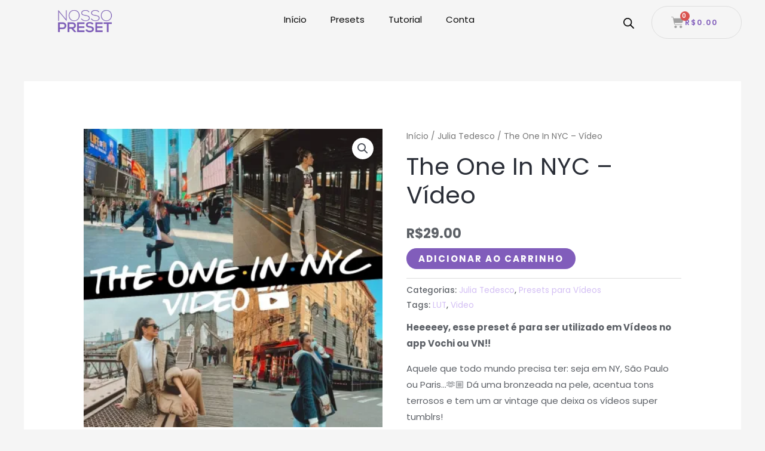

--- FILE ---
content_type: text/css
request_url: https://nossopreset.com.br/wp-content/uploads/elementor/css/post-3585.css?ver=1691776944
body_size: 953
content:
.elementor-3585 .elementor-element.elementor-element-8d9f74a img{width:50%;}.elementor-3585 .elementor-element.elementor-element-8d9f74a > .elementor-widget-container{margin:05px 0px 0px 0px;}.elementor-3585 .elementor-element.elementor-element-67db6eb .elementor-menu-toggle{margin:0 auto;}.elementor-3585 .elementor-element.elementor-element-67db6eb .elementor-nav-menu .elementor-item{font-size:15px;}.elementor-3585 .elementor-element.elementor-element-67db6eb .elementor-nav-menu--main .elementor-item{color:#080808;fill:#080808;}.elementor-3585 .elementor-element.elementor-element-67db6eb .elementor-nav-menu--main .elementor-item:hover,
					.elementor-3585 .elementor-element.elementor-element-67db6eb .elementor-nav-menu--main .elementor-item.elementor-item-active,
					.elementor-3585 .elementor-element.elementor-element-67db6eb .elementor-nav-menu--main .elementor-item.highlighted,
					.elementor-3585 .elementor-element.elementor-element-67db6eb .elementor-nav-menu--main .elementor-item:focus{color:var( --e-global-color-primary );fill:var( --e-global-color-primary );}.elementor-3585 .elementor-element.elementor-element-67db6eb .elementor-nav-menu--main .elementor-item.elementor-item-active{color:var( --e-global-color-primary );}.elementor-3585 .elementor-element.elementor-element-298954c > .elementor-widget-container{margin:20px 0px 0px 0px;padding:0px 0px 0px 0px;}.elementor-3585 .elementor-element.elementor-element-7fcbc33{--main-alignment:center;--divider-style:solid;--subtotal-divider-style:solid;--elementor-remove-from-cart-button:none;--remove-from-cart-button:block;--toggle-button-text-color:var( --e-global-color-primary );--toggle-button-icon-color:#A1A1A1;--toggle-button-border-color:#DEDEDE;--toggle-button-hover-background-color:#FFFFFF;--toggle-button-border-radius:36px;--toggle-icon-size:21px;--cart-border-style:none;--cart-footer-layout:1fr 1fr;--products-max-height-sidecart:calc(100vh - 240px);--products-max-height-minicart:calc(100vh - 385px);}body:not(.rtl) .elementor-3585 .elementor-element.elementor-element-7fcbc33 .elementor-menu-cart__toggle .elementor-button-text{margin-right:7px;}body.rtl .elementor-3585 .elementor-element.elementor-element-7fcbc33 .elementor-menu-cart__toggle .elementor-button-text{margin-left:7px;}body:not(.rtl) .elementor-3585 .elementor-element.elementor-element-7fcbc33 .elementor-menu-cart__toggle .elementor-button-icon .elementor-button-icon-qty[data-counter]{right:-0.8em;top:-0.8em;}body.rtl .elementor-3585 .elementor-element.elementor-element-7fcbc33 .elementor-menu-cart__toggle .elementor-button-icon .elementor-button-icon-qty[data-counter]{right:0.8em;top:-0.8em;left:auto;}.elementor-3585 .elementor-element.elementor-element-7fcbc33 .widget_shopping_cart_content{--subtotal-divider-left-width:0;--subtotal-divider-right-width:0;}.elementor-3585 .elementor-element.elementor-element-47cb452 > .elementor-container > .elementor-row > .elementor-column > .elementor-column-wrap > .elementor-widget-wrap{align-content:center;align-items:center;}.elementor-3585 .elementor-element.elementor-element-477c04e .elementor-menu-toggle{margin-right:auto;background-color:#FFFFFF;}.elementor-3585 .elementor-element.elementor-element-477c04e div.elementor-menu-toggle{color:var( --e-global-color-primary );}.elementor-3585 .elementor-element.elementor-element-477c04e div.elementor-menu-toggle svg{fill:var( --e-global-color-primary );}.elementor-3585 .elementor-element.elementor-element-e1350ac img{width:50%;}.elementor-3585 .elementor-element.elementor-element-e1350ac > .elementor-widget-container{margin:05px 0px 0px 0px;}.elementor-3585 .elementor-element.elementor-element-583c203{--main-alignment:center;--divider-style:solid;--subtotal-divider-style:solid;--elementor-remove-from-cart-button:none;--remove-from-cart-button:block;--toggle-button-icon-color:var( --e-global-color-primary );--toggle-button-border-color:#DEDEDE;--toggle-button-hover-background-color:#FFFFFF;--toggle-button-border-width:0px;--toggle-button-border-radius:100px;--toggle-icon-size:15px;--cart-border-style:none;--cart-footer-layout:1fr 1fr;--products-max-height-sidecart:calc(100vh - 240px);--products-max-height-minicart:calc(100vh - 385px);}body:not(.rtl) .elementor-3585 .elementor-element.elementor-element-583c203 .elementor-menu-cart__toggle .elementor-button-icon .elementor-button-icon-qty[data-counter]{right:-0.8em;top:-0.8em;}body.rtl .elementor-3585 .elementor-element.elementor-element-583c203 .elementor-menu-cart__toggle .elementor-button-icon .elementor-button-icon-qty[data-counter]{right:0.8em;top:-0.8em;left:auto;}.elementor-3585 .elementor-element.elementor-element-583c203 .widget_shopping_cart_content{--subtotal-divider-left-width:0;--subtotal-divider-right-width:0;}@media(min-width:768px){.elementor-3585 .elementor-element.elementor-element-727ce9a{width:17%;}.elementor-3585 .elementor-element.elementor-element-793cb81{width:65%;}.elementor-3585 .elementor-element.elementor-element-a7a5e91{width:4.666%;}.elementor-3585 .elementor-element.elementor-element-b310758{width:13.292%;}}@media(max-width:767px){.elementor-3585 .elementor-element.elementor-element-8d9f74a{text-align:left;}.elementor-3585 .elementor-element.elementor-element-8d9f74a img{width:65%;}.elementor-3585 .elementor-element.elementor-element-293789b{width:25%;}.elementor-3585 .elementor-element.elementor-element-477c04e .e--pointer-framed .elementor-item:before{border-width:0px;}.elementor-3585 .elementor-element.elementor-element-477c04e .e--pointer-framed.e--animation-draw .elementor-item:before{border-width:0 0 0px 0px;}.elementor-3585 .elementor-element.elementor-element-477c04e .e--pointer-framed.e--animation-draw .elementor-item:after{border-width:0px 0px 0 0;}.elementor-3585 .elementor-element.elementor-element-477c04e .e--pointer-framed.e--animation-corners .elementor-item:before{border-width:0px 0 0 0px;}.elementor-3585 .elementor-element.elementor-element-477c04e .e--pointer-framed.e--animation-corners .elementor-item:after{border-width:0 0px 0px 0;}.elementor-3585 .elementor-element.elementor-element-477c04e .e--pointer-underline .elementor-item:after,
					 .elementor-3585 .elementor-element.elementor-element-477c04e .e--pointer-overline .elementor-item:before,
					 .elementor-3585 .elementor-element.elementor-element-477c04e .e--pointer-double-line .elementor-item:before,
					 .elementor-3585 .elementor-element.elementor-element-477c04e .e--pointer-double-line .elementor-item:after{height:0px;}.elementor-3585 .elementor-element.elementor-element-477c04e .elementor-nav-menu--main .elementor-item{padding-left:0px;padding-right:0px;padding-top:0px;padding-bottom:0px;}.elementor-3585 .elementor-element.elementor-element-477c04e{--e-nav-menu-horizontal-menu-item-margin:calc( 0px / 2 );--nav-menu-icon-size:24px;}.elementor-3585 .elementor-element.elementor-element-477c04e .elementor-nav-menu--main:not(.elementor-nav-menu--layout-horizontal) .elementor-nav-menu > li:not(:last-child){margin-bottom:0px;}.elementor-3585 .elementor-element.elementor-element-477c04e .elementor-menu-toggle{border-width:0px;border-radius:7px;}.elementor-3585 .elementor-element.elementor-element-477c04e > .elementor-widget-container{margin:0px 0px 0px 0px;}.elementor-3585 .elementor-element.elementor-element-5df6ae2{width:45%;}.elementor-3585 .elementor-element.elementor-element-5df6ae2 > .elementor-element-populated{margin:0px 0px 0px 0px;--e-column-margin-right:0px;--e-column-margin-left:0px;}.elementor-3585 .elementor-element.elementor-element-e1350ac{text-align:center;}.elementor-3585 .elementor-element.elementor-element-e1350ac img{width:70%;max-width:100%;}.elementor-3585 .elementor-element.elementor-element-e1350ac > .elementor-widget-container{margin:04px 0px 0px 17px;padding:0px 0px 0px 0px;}.elementor-3585 .elementor-element.elementor-element-fbc2f93{width:10%;}.elementor-3585 .elementor-element.elementor-element-81ca095 > .elementor-widget-container{margin:0px 0px 0px 25px;padding:0px 0px 0px 0px;}.elementor-3585 .elementor-element.elementor-element-c38463c{width:10%;}.elementor-3585 .elementor-element.elementor-element-c38463c > .elementor-element-populated{margin:4px 0px 0px 0px;--e-column-margin-right:0px;--e-column-margin-left:0px;}.elementor-3585 .elementor-element.elementor-element-583c203{--main-alignment:right;--toggle-icon-size:15px;--toggle-icon-padding:0px 0px 0px 0px;width:100%;max-width:100%;align-self:center;}.elementor-3585 .elementor-element.elementor-element-583c203 > .elementor-widget-container{margin:0px 0px 0px 0px;padding:0px 0px 0px 0px;}}

--- FILE ---
content_type: text/css
request_url: https://nossopreset.com.br/wp-content/uploads/elementor/css/post-3807.css?ver=1685378514
body_size: 964
content:
.elementor-3807 .elementor-element.elementor-element-20e0b03 > .elementor-container{min-height:200px;}.elementor-3807 .elementor-element.elementor-element-20e0b03:not(.elementor-motion-effects-element-type-background), .elementor-3807 .elementor-element.elementor-element-20e0b03 > .elementor-motion-effects-container > .elementor-motion-effects-layer{background-color:var( --e-global-color-primary );}.elementor-3807 .elementor-element.elementor-element-20e0b03{transition:background 0.3s, border 0.3s, border-radius 0.3s, box-shadow 0.3s;padding:0px 20px 0px 20px;}.elementor-3807 .elementor-element.elementor-element-20e0b03 > .elementor-background-overlay{transition:background 0.3s, border-radius 0.3s, opacity 0.3s;}.elementor-3807 .elementor-element.elementor-element-26f92c3.elementor-column > .elementor-column-wrap > .elementor-widget-wrap{justify-content:space-between;}.elementor-3807 .elementor-element.elementor-element-26f92c3 > .elementor-element-populated{margin:0px 0px 0px 0px;--e-column-margin-right:0px;--e-column-margin-left:0px;}.elementor-3807 .elementor-element.elementor-element-26f92c3 > .elementor-element-populated > .elementor-widget-wrap{padding:0px 0px 0px 0px;}.elementor-3807 .elementor-element.elementor-element-f8c1dd3{text-align:left;width:auto;max-width:auto;}.elementor-3807 .elementor-element.elementor-element-f8c1dd3 img{width:18%;transition-duration:0.7s;}.elementor-3807 .elementor-element.elementor-element-f8c1dd3 > .elementor-widget-container{margin:0px 0px 0px 0px;}.elementor-3807 .elementor-element.elementor-element-5ba3186 .elementor-menu-toggle{margin:0 auto;}.elementor-3807 .elementor-element.elementor-element-5ba3186 .elementor-nav-menu--main .elementor-item{color:#FFFFFF;fill:#FFFFFF;}.elementor-3807 .elementor-element.elementor-element-5ba3186 .elementor-nav-menu--main .elementor-item:hover,
					.elementor-3807 .elementor-element.elementor-element-5ba3186 .elementor-nav-menu--main .elementor-item.elementor-item-active,
					.elementor-3807 .elementor-element.elementor-element-5ba3186 .elementor-nav-menu--main .elementor-item.highlighted,
					.elementor-3807 .elementor-element.elementor-element-5ba3186 .elementor-nav-menu--main .elementor-item:focus{color:#7A7A7A;fill:#7A7A7A;}.elementor-3807 .elementor-element.elementor-element-5ba3186 .elementor-nav-menu--main .elementor-item.elementor-item-active{color:var( --e-global-color-text );}.elementor-3807 .elementor-element.elementor-element-5ba3186 div.elementor-menu-toggle{color:#FFFFFF;}.elementor-3807 .elementor-element.elementor-element-5ba3186 div.elementor-menu-toggle svg{fill:#FFFFFF;}.elementor-3807 .elementor-element.elementor-element-5ba3186{width:auto;max-width:auto;}.elementor-3807 .elementor-element.elementor-element-4084149 .elementor-icon-list-items:not(.elementor-inline-items) .elementor-icon-list-item:not(:last-child){padding-bottom:calc(4px/2);}.elementor-3807 .elementor-element.elementor-element-4084149 .elementor-icon-list-items:not(.elementor-inline-items) .elementor-icon-list-item:not(:first-child){margin-top:calc(4px/2);}.elementor-3807 .elementor-element.elementor-element-4084149 .elementor-icon-list-items.elementor-inline-items .elementor-icon-list-item{margin-right:calc(4px/2);margin-left:calc(4px/2);}.elementor-3807 .elementor-element.elementor-element-4084149 .elementor-icon-list-items.elementor-inline-items{margin-right:calc(-4px/2);margin-left:calc(-4px/2);}body.rtl .elementor-3807 .elementor-element.elementor-element-4084149 .elementor-icon-list-items.elementor-inline-items .elementor-icon-list-item:after{left:calc(-4px/2);}body:not(.rtl) .elementor-3807 .elementor-element.elementor-element-4084149 .elementor-icon-list-items.elementor-inline-items .elementor-icon-list-item:after{right:calc(-4px/2);}.elementor-3807 .elementor-element.elementor-element-4084149 .elementor-icon-list-icon i{transition:color 0.3s;}.elementor-3807 .elementor-element.elementor-element-4084149 .elementor-icon-list-icon svg{transition:fill 0.3s;}.elementor-3807 .elementor-element.elementor-element-4084149{--e-icon-list-icon-size:14px;--icon-vertical-offset:0px;}.elementor-3807 .elementor-element.elementor-element-4084149 .elementor-icon-list-item > .elementor-icon-list-text, .elementor-3807 .elementor-element.elementor-element-4084149 .elementor-icon-list-item > a{font-family:"Poppins", Sans-serif;}.elementor-3807 .elementor-element.elementor-element-4084149 .elementor-icon-list-text{color:#FFFFFF;transition:color 0.3s;}.elementor-3807 .elementor-element.elementor-element-4084149 .elementor-icon-list-item:hover .elementor-icon-list-text{color:#FFFFFF;}.elementor-3807 .elementor-element.elementor-element-4084149 > .elementor-widget-container{margin:20px 0px 0px 0px;padding:0px 0px 0px 0px;border-style:dashed;border-width:0px 0px 0px 0px;border-color:#54595F;}.elementor-3807 .elementor-element.elementor-element-837da8e .elementor-icon-list-items:not(.elementor-inline-items) .elementor-icon-list-item:not(:last-child){padding-bottom:calc(4px/2);}.elementor-3807 .elementor-element.elementor-element-837da8e .elementor-icon-list-items:not(.elementor-inline-items) .elementor-icon-list-item:not(:first-child){margin-top:calc(4px/2);}.elementor-3807 .elementor-element.elementor-element-837da8e .elementor-icon-list-items.elementor-inline-items .elementor-icon-list-item{margin-right:calc(4px/2);margin-left:calc(4px/2);}.elementor-3807 .elementor-element.elementor-element-837da8e .elementor-icon-list-items.elementor-inline-items{margin-right:calc(-4px/2);margin-left:calc(-4px/2);}body.rtl .elementor-3807 .elementor-element.elementor-element-837da8e .elementor-icon-list-items.elementor-inline-items .elementor-icon-list-item:after{left:calc(-4px/2);}body:not(.rtl) .elementor-3807 .elementor-element.elementor-element-837da8e .elementor-icon-list-items.elementor-inline-items .elementor-icon-list-item:after{right:calc(-4px/2);}.elementor-3807 .elementor-element.elementor-element-837da8e .elementor-icon-list-icon i{transition:color 0.3s;}.elementor-3807 .elementor-element.elementor-element-837da8e .elementor-icon-list-icon svg{transition:fill 0.3s;}.elementor-3807 .elementor-element.elementor-element-837da8e{--e-icon-list-icon-size:14px;--icon-vertical-offset:0px;}.elementor-3807 .elementor-element.elementor-element-837da8e .elementor-icon-list-text{color:var( --e-global-color-64bceae );transition:color 0.3s;}.elementor-3807 .elementor-element.elementor-element-837da8e .elementor-icon-list-item:hover .elementor-icon-list-text{color:var( --e-global-color-text );}.elementor-3807 .elementor-element.elementor-element-837da8e > .elementor-widget-container{margin:-16px 0px 0px 0px;padding:0px 0px 0px 0px;border-style:dashed;border-width:1px 0px 0px 0px;border-color:#54595F;}.elementor-3807 .elementor-element.elementor-element-c6ff587 > .elementor-container{min-height:200px;}.elementor-3807 .elementor-element.elementor-element-c6ff587:not(.elementor-motion-effects-element-type-background), .elementor-3807 .elementor-element.elementor-element-c6ff587 > .elementor-motion-effects-container > .elementor-motion-effects-layer{background-color:var( --e-global-color-primary );}.elementor-3807 .elementor-element.elementor-element-c6ff587{transition:background 0.3s, border 0.3s, border-radius 0.3s, box-shadow 0.3s;padding:0px 20px 0px 20px;}.elementor-3807 .elementor-element.elementor-element-c6ff587 > .elementor-background-overlay{transition:background 0.3s, border-radius 0.3s, opacity 0.3s;}.elementor-3807 .elementor-element.elementor-element-f0cebe5{text-align:left;width:auto;max-width:auto;}.elementor-3807 .elementor-element.elementor-element-f0cebe5 img{width:18%;transition-duration:0.7s;}.elementor-3807 .elementor-element.elementor-element-f0cebe5 > .elementor-widget-container{margin:0px 0px 0px 0px;}.elementor-3807 .elementor-element.elementor-element-bc30d32 .elementor-menu-toggle{margin-left:auto;}.elementor-3807 .elementor-element.elementor-element-bc30d32 div.elementor-menu-toggle{color:#FFFFFF;}.elementor-3807 .elementor-element.elementor-element-bc30d32 div.elementor-menu-toggle svg{fill:#FFFFFF;}.elementor-3807 .elementor-element.elementor-element-1a08232.elementor-column > .elementor-column-wrap > .elementor-widget-wrap{justify-content:space-between;}.elementor-3807 .elementor-element.elementor-element-1a08232 > .elementor-element-populated{margin:0px 0px 0px 0px;--e-column-margin-right:0px;--e-column-margin-left:0px;}.elementor-3807 .elementor-element.elementor-element-1a08232 > .elementor-element-populated > .elementor-widget-wrap{padding:0px 0px 0px 0px;}.elementor-3807 .elementor-element.elementor-element-acc6723 .elementor-icon-list-items:not(.elementor-inline-items) .elementor-icon-list-item:not(:last-child){padding-bottom:calc(4px/2);}.elementor-3807 .elementor-element.elementor-element-acc6723 .elementor-icon-list-items:not(.elementor-inline-items) .elementor-icon-list-item:not(:first-child){margin-top:calc(4px/2);}.elementor-3807 .elementor-element.elementor-element-acc6723 .elementor-icon-list-items.elementor-inline-items .elementor-icon-list-item{margin-right:calc(4px/2);margin-left:calc(4px/2);}.elementor-3807 .elementor-element.elementor-element-acc6723 .elementor-icon-list-items.elementor-inline-items{margin-right:calc(-4px/2);margin-left:calc(-4px/2);}body.rtl .elementor-3807 .elementor-element.elementor-element-acc6723 .elementor-icon-list-items.elementor-inline-items .elementor-icon-list-item:after{left:calc(-4px/2);}body:not(.rtl) .elementor-3807 .elementor-element.elementor-element-acc6723 .elementor-icon-list-items.elementor-inline-items .elementor-icon-list-item:after{right:calc(-4px/2);}.elementor-3807 .elementor-element.elementor-element-acc6723 .elementor-icon-list-icon i{transition:color 0.3s;}.elementor-3807 .elementor-element.elementor-element-acc6723 .elementor-icon-list-icon svg{transition:fill 0.3s;}.elementor-3807 .elementor-element.elementor-element-acc6723{--e-icon-list-icon-size:14px;--icon-vertical-offset:0px;}.elementor-3807 .elementor-element.elementor-element-acc6723 .elementor-icon-list-item > .elementor-icon-list-text, .elementor-3807 .elementor-element.elementor-element-acc6723 .elementor-icon-list-item > a{font-family:"Poppins", Sans-serif;}.elementor-3807 .elementor-element.elementor-element-acc6723 .elementor-icon-list-text{color:var( --e-global-color-6334c908 );transition:color 0.3s;}.elementor-3807 .elementor-element.elementor-element-acc6723 .elementor-icon-list-item:hover .elementor-icon-list-text{color:#FFFFFF;}.elementor-3807 .elementor-element.elementor-element-acc6723 > .elementor-widget-container{margin:20px 0px 0px 0px;padding:0px 0px 0px 0px;border-style:dashed;border-width:0px 0px 0px 0px;border-color:#54595F;}.elementor-3807 .elementor-element.elementor-element-08b49ba .elementor-icon-list-items:not(.elementor-inline-items) .elementor-icon-list-item:not(:last-child){padding-bottom:calc(4px/2);}.elementor-3807 .elementor-element.elementor-element-08b49ba .elementor-icon-list-items:not(.elementor-inline-items) .elementor-icon-list-item:not(:first-child){margin-top:calc(4px/2);}.elementor-3807 .elementor-element.elementor-element-08b49ba .elementor-icon-list-items.elementor-inline-items .elementor-icon-list-item{margin-right:calc(4px/2);margin-left:calc(4px/2);}.elementor-3807 .elementor-element.elementor-element-08b49ba .elementor-icon-list-items.elementor-inline-items{margin-right:calc(-4px/2);margin-left:calc(-4px/2);}body.rtl .elementor-3807 .elementor-element.elementor-element-08b49ba .elementor-icon-list-items.elementor-inline-items .elementor-icon-list-item:after{left:calc(-4px/2);}body:not(.rtl) .elementor-3807 .elementor-element.elementor-element-08b49ba .elementor-icon-list-items.elementor-inline-items .elementor-icon-list-item:after{right:calc(-4px/2);}.elementor-3807 .elementor-element.elementor-element-08b49ba .elementor-icon-list-icon i{transition:color 0.3s;}.elementor-3807 .elementor-element.elementor-element-08b49ba .elementor-icon-list-icon svg{transition:fill 0.3s;}.elementor-3807 .elementor-element.elementor-element-08b49ba{--e-icon-list-icon-size:14px;--icon-vertical-offset:0px;}.elementor-3807 .elementor-element.elementor-element-08b49ba .elementor-icon-list-text{color:var( --e-global-color-6334c908 );transition:color 0.3s;}.elementor-3807 .elementor-element.elementor-element-08b49ba .elementor-icon-list-item:hover .elementor-icon-list-text{color:#7A7A7A;}.elementor-3807 .elementor-element.elementor-element-08b49ba > .elementor-widget-container{margin:-16px 0px 0px 0px;padding:0px 0px 0px 0px;border-style:dashed;border-width:1px 0px 0px 0px;border-color:#54595F;}@media(max-width:767px){.elementor-3807 .elementor-element.elementor-element-f8c1dd3 > .elementor-widget-container{margin:0px 0px 0px 0px;}.elementor-3807 .elementor-element.elementor-element-f8c1dd3{width:auto;max-width:auto;}.elementor-3807 .elementor-element.elementor-element-5ba3186{width:auto;max-width:auto;}.elementor-3807 .elementor-element.elementor-element-29bbf66{width:50%;}.elementor-3807 .elementor-element.elementor-element-f0cebe5 img{width:49%;}.elementor-3807 .elementor-element.elementor-element-f0cebe5 > .elementor-widget-container{margin:0px 0px 0px 0px;}.elementor-3807 .elementor-element.elementor-element-f0cebe5{width:auto;max-width:auto;}.elementor-3807 .elementor-element.elementor-element-2fc7ff2{width:50%;}.elementor-3807 .elementor-element.elementor-element-2fc7ff2.elementor-column > .elementor-column-wrap > .elementor-widget-wrap{justify-content:flex-end;}.elementor-3807 .elementor-element.elementor-element-2fc7ff2 > .elementor-element-populated{margin:0px 0px 0px 0px;--e-column-margin-right:0px;--e-column-margin-left:0px;}.elementor-3807 .elementor-element.elementor-element-2fc7ff2 > .elementor-element-populated > .elementor-widget-wrap{padding:0px 0px 0px 0px;}.elementor-3807 .elementor-element.elementor-element-bc30d32{--nav-menu-icon-size:26px;}.elementor-3807 .elementor-element.elementor-element-1a08232 > .elementor-element-populated{margin:-10px 0px 0px 0px;--e-column-margin-right:0px;--e-column-margin-left:0px;}.elementor-3807 .elementor-element.elementor-element-08b49ba .elementor-icon-list-items:not(.elementor-inline-items) .elementor-icon-list-item:not(:last-child){padding-bottom:calc(4px/2);}.elementor-3807 .elementor-element.elementor-element-08b49ba .elementor-icon-list-items:not(.elementor-inline-items) .elementor-icon-list-item:not(:first-child){margin-top:calc(4px/2);}.elementor-3807 .elementor-element.elementor-element-08b49ba .elementor-icon-list-items.elementor-inline-items .elementor-icon-list-item{margin-right:calc(4px/2);margin-left:calc(4px/2);}.elementor-3807 .elementor-element.elementor-element-08b49ba .elementor-icon-list-items.elementor-inline-items{margin-right:calc(-4px/2);margin-left:calc(-4px/2);}body.rtl .elementor-3807 .elementor-element.elementor-element-08b49ba .elementor-icon-list-items.elementor-inline-items .elementor-icon-list-item:after{left:calc(-4px/2);}body:not(.rtl) .elementor-3807 .elementor-element.elementor-element-08b49ba .elementor-icon-list-items.elementor-inline-items .elementor-icon-list-item:after{right:calc(-4px/2);}.elementor-3807 .elementor-element.elementor-element-08b49ba .elementor-icon-list-item > .elementor-icon-list-text, .elementor-3807 .elementor-element.elementor-element-08b49ba .elementor-icon-list-item > a{font-size:12px;}}